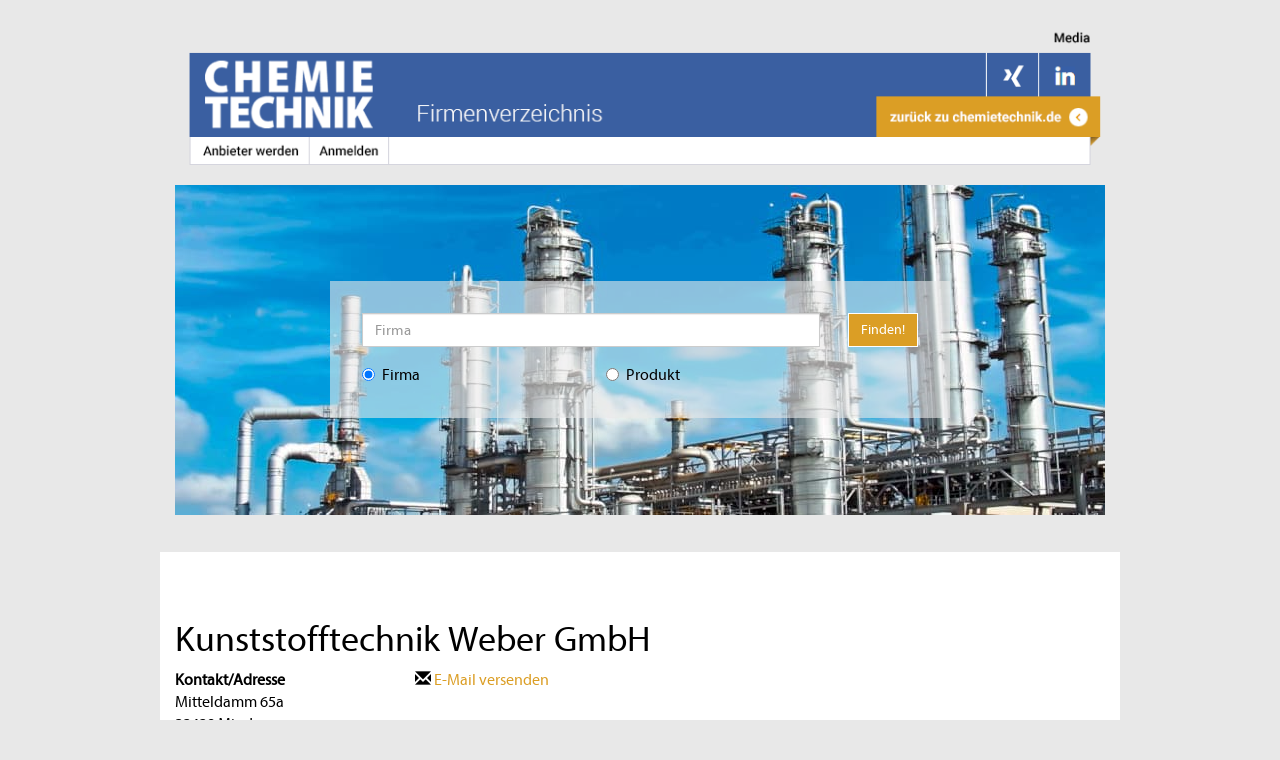

--- FILE ---
content_type: text/css
request_url: https://markt.chemietechnik.de/css/Frontend/company.css?20230803
body_size: 1134
content:
.info ul,
.attributes ul,
.row.company.contact ul{
    list-style: none;
    padding-left: 0;
}

.row.company {
    background: #fff;
    margin-right: 0;
    margin-left: 0;
    padding-bottom: 1em;
}
.row.company .logo img {
    max-height: 110px;
    max-width: 100%;
}

.row.company.premium img {
    max-width: 120px;
    max-height: 90px;
}

.row.company .logo {
    overflow: hidden;
}

.row.company.premium {
    overflow: hidden;
}

.row.company .imagePlaceholder {
    vertical-align: middle;
    text-align: center;
    background: #f2efef;
    font-weight: bold;
    font-size: 20px;
    line-height: 120px;
    height: 120px;
}

.row.company .imageHeader {
    width: 100%;
    position: relative;
    z-index: 50;
    height: 250px;
    overflow: hidden;
}

.row.company .imageHeader > img {
    width: 100%;
    position: absolute;
    top: 50%;
    transform: translateY(-51%);
}

.row.company .head-image-container {
    position: relative;
}

.row.company .head-image-container > div.imageHeader-profile {
    position: absolute;
    bottom: -5%;
    left: 5%;
    border: 5px solid rgba(255, 255, 255, 0.5);
    -webkit-background-clip: padding-box; /* for Safari */
    background-clip: padding-box; /* for IE9+, Firefox 4+, Opera, Chrome */
    z-index: 51;
}

.row.company .head-image-container > div.imageHeader-profile > img {
    height: 100px;
    background-color: #fff;
    max-width: 100%;
}

.row.company:first-child,
.row.company.premium {
    margin-top: 0;
}

.row.company.premium {
    border-top: 2px dotted #E8E8E8;
}

.row.company {
    margin-top: 10px;
}

.row.company .logo img {
    max-height: 110px;
    max-width: 100%;
}

.row.company.premium img {
    max-width: 120px;
    max-height: 90px;
}

.picture_one img,
.picture_two img{
    margin-top: 10px;
}

.row.company.description {
    margin-top: 0;
    border-top: 2px dotted #E8E8E8;
}
.row.company.products {
    margin-top: 0;
    border-top: 2px dotted #E8E8E8;
}
.row.company.contact {
    margin-top: 0;
    padding-top: 3em;
}

#companyProfile {
    margin-top: 20px;
}

.img-responsive {
    margin: 0 auto;
}

li.onlineShop:after {
    content: "\00a0 "
}

div.contact div:nth-child(3) ul li,
div.contact div:nth-child(4) ul li {
    padding: 5px 0px 5px 0px;
}
div.contact ul li span {
    color: #000;
}
.row.company .info ul .products ul li a {
    color: #000;
}
.row.company .info ul .products ul li {
    display: inline;
}
.row.description ul.products {
    padding: 0;
    list-style: none;
}
.row.description ul.products li {
    display: inline;
}

@media (max-width: 768px) {
    div.logo {
        margin-bottom: 10px;
    }
}

.company.row.description p {
    white-space: pre-line;
}

.row.company.description .extendable-container {
    margin-right: 0.5em;
    margin-right: 0.5em;
}

.row.company.description .extendable {
    margin-bottom: 1em;
}

.row.company.description .extendable-image > img {
    width: 100%;
}

@-webkit-keyframes fadeIn {
    from { opacity: 0; }
    to { opacity: 1; }
}
@keyframes fadeIn {
    from { opacity: 0; }
    to { opacity: 1; }
}

.row.company.description .extendable-container .extendable + .extendable {
    display: none;
}

.row.company.description .extendable-container.open .extendable + .extendable {
    display: block;
    -webkit-animation: fadeIn 1s;
    animation: fadeIn 1s;
}

.row.company.description .extendable-container .extendable-header {
    font-weight: bold;
}

.row.company.description .extendable-container .extendable-nav {
    font-weight: bold;
    width: 100%;
    color: #000;
    text-align: center;
    padding: 0.5em 0.8em;
    background-color: #eaeaea;
    cursor: pointer;
}

.company_social_link {
    font-size: 2em;
    color: #000;
}

#colorbox {
    background-color: #000;
    z-index: 1000;
}

#cboxTitle {
    background-color: #000;
    color: #fff;
    float: initial !important;
}

.contact-no-file,
.location-no-file {
    height: 9em;
    width: 100%;
    background-color: #eaeaea;
}


--- FILE ---
content_type: text/javascript
request_url: https://markt.chemietechnik.de/embedGuard/embedGuardWorker.js?1
body_size: 2477
content:
var mktEmbedGuardData = {
    'datenschutz_link' : '/datenschutz.html',
    'embed_guard_folder_path' : '/',
    'use_custom_css': false,
    'base_mediaelement_class' : 'mediaelem'
}

var mktEmbedGuardCustomVendorData = {
    'Youtube' : {
        'vendor_id': '5e7ac3fae30e7d1bc1ebf5e8',
        'consent_given': false,
        'short_tag': 'youtube',
        'purpose_id': '5f210778301db73d4d7c45de',
        'content_16by9' : true
    },
    'Vimeo' : {
        'vendor_id': '5eac148d4bfee33e7280d13b',
        'consent_given': false,
        'short_tag': 'vimeo',
        'purpose_id': '5f210778301db73d4d7c45f0',
        'content_16by9' : true
    },
    'Soundcloud Limited' : {
        'vendor_id': '5e7179e49a0b5040d5750812',
        'consent_given': false,
        'short_tag': 'soundcloud',
        'purpose_id': '5f210778301db73d4d7c45f0',
        'content_16by9' : false
    },
    'Twitter, Inc.' : {
        'vendor_id': '5e71760b69966540e4554f01',
        'consent_given': false,
        'short_tag': 'twitter',
        'purpose_id': '5f210778301db73d4d7c45f0',
        'content_16by9' : false
    },
    'Dailymotion SA' : {
        'vendor_id': '60eed2875abe521724483fc2',
        'consent_given': false,
        'short_tag': 'dailymotion',
        'purpose_id': '5f210778301db73d4d7c45f0',
        'content_16by9' : true,
        'no_placeholder' : true
    },
    'Google Maps' : {
        'vendor_id': '5eb97b265852312e6a9fbf31',
        'consent_given': false,
        'short_tag': 'googlemaps',
        'purpose_id': '5f210778301db73d4d7c45f0',
        'content_16by9' : true
    },
    'LinkedIn Corporation' : {
        'vendor_id': '5f8818b38480a02c02b69837',
        'consent_given': false,
        'short_tag': 'linkedin',
        'content_16by9' : true,
        'no_placeholder' : true
    },
    'piktochart' : {
        'vendor_id': '5f355f6d7f1e0a29e2223c6d',
        'consent_given': false,
        'short_tag': 'piktochart',
        'purpose_id': '5f210778301db73d4d7c45f0',
        'content_16by9' : true
    },
    'xingevents' : {
        'vendor_id': '5f10069a926b656bea2fd6a9',
        'consent_given': false,
        'short_tag': 'xingevents',
        'purpose_id': '5f210778301db73d4d7c45de',
        'content_16by9' : false
    },
    'Happy Contests' : {
        'vendor_id': '5f3c086a4ce34762ea34b349',
        'consent_given': false,
        'short_tag': 'happycontest',
        'purpose_id': '5f210778301db73d4d7c45f0',
        'content_16by9' : false
    },
    'mi-connect' : {
        'vendor_id': '5f16f7e12bba133e4c457a4c',
        'consent_given': false,
        'short_tag': 'baseiframe',
        'data_tag': 'mi-connect',
        'placeholder_name': 'MI Connect',
        'purpose_id': '5f210778301db73d4d7c45de',
        'content_16by9' : true
    },
    'Infogram' : {
        'vendor_id': '5ec795ee320b5a4efd764cfe',
        'consent_given': false,
        'short_tag': 'infogram',
        'purpose_id': '5f210778301db73d4d7c45de',
        'content_16by9' : false
    },
    'Podigee' : {
        'vendor_id': '5e717ad49a0b5040d5750815',
        'consent_given': false,
        'short_tag': 'podigee',
        'purpose_id': '5f210778301db73d4d7c45f0',
        'content_16by9' : false
    },
    'DataWrapper ' : {
        'vendor_id': '5f8818b38480a02c02b69837',
        'consent_given': false,
        'short_tag': 'datawrapper',
        'purpose_id': '5f210778301db73d4d7c45f0',
        'content_16by9' : false
    },
    'Standard Iframe' : {
        'short_tag': 'standardiframe'
    }
}

var mktEmbedGuardEventConsentChecked = document.createEvent('Event');
mktEmbedGuardEventConsentChecked.initEvent('mktEmbedGuardEventConsentChecked', true, true);
var mktEmbedGuardEventRecheckConsent = document.createEvent('Event');
mktEmbedGuardEventRecheckConsent.initEvent('mktEmbedGuardEventRecheckConsent', true, true);

jQuery(document).on('mktEmbedGuardEventConsentChecked', function () {
    mktEmbedGuardInsertContents('Youtube');
    mktEmbedGuardInsertContents('Vimeo');
    mktEmbedGuardInsertContents('Soundcloud Limited');
    mktEmbedGuardInsertContents('Twitter, Inc.');
    mktEmbedGuardInsertContents('Dailymotion SA');
    mktEmbedGuardInsertContents('Google Maps');
    mktEmbedGuardInsertContents('LinkedIn Corporation');
    mktEmbedGuardInsertContents('piktochart');
    mktEmbedGuardInsertContents('xingevents');
    mktEmbedGuardInsertContents('Happy Contests');
    mktEmbedGuardInsertContents('mi-connect');
    mktEmbedGuardInsertContents('Infogram');
    mktEmbedGuardInsertContents('Podigee');
    mktEmbedGuardInsertContents('DataWrapper ');

    jQuery.each(mktEmbedGuardCustomVendorData, function(index, value) {
        if (value.consent_given) {
            mktEmbedGuardReplacePlaceholderWithEmbed(index);
        }
    });
});

jQuery(document).on('mktEmbedGuardEventRecheckConsent', function () {
    mktEmbedGuardCheckForConsentedVendors();
});

function mktEmbedGuardCheckForConsentedVendors () {
    if (typeof __tcfapi !== "undefined") {
        __tcfapi('getCustomVendorConsents', 2, function(vendorConsents, success) {
            if(success) {
                jQuery.each(mktEmbedGuardCustomVendorData, function(index, value) {
                    if (typeof vendorConsents.grants[value.vendor_id] !== 'undefined') {
                        if (vendorConsents.grants[value.vendor_id].vendorGrant === true) {
                            mktEmbedGuardCustomVendorData[index]['consent_given'] = true;
                        } else if (vendorConsents.grants[value.vendor_id].purposeGrants[value.purpose_id] !== 'undefined'
                            && vendorConsents.grants[value.vendor_id].purposeGrants[value.purpose_id] === true
                        ) {
                            mktEmbedGuardCustomVendorData[index]['consent_given'] = true;
                        }
                    }
                });
                document.dispatchEvent(mktEmbedGuardEventConsentChecked);
            }
        });
    }
}

function mktEmbedGuardSetCustomConsent (vendor) {
    if (typeof __tcfapi !== "undefined") {
        __tcfapi('postCustomConsent', 2, function (userConsent, success) {
            if (success) {
                mktEmbedGuardReplacePlaceholderWithEmbed(vendor);
                mktEmbedGuardCustomVendorData[vendor].consent_given = true;
            }
            else {
                alert('Da lief leider etwas schief, bitte probieren Sie es erneut.')
            }
        }, [mktEmbedGuardCustomVendorData[vendor].vendor_id], [mktEmbedGuardCustomVendorData[vendor].purpose_id], []);
    }
}

function mktEmbedGuardReplacePlaceholderWithEmbed (vendor) {
    var selector = '.embed-guard-placeholder.' + mktEmbedGuardCustomVendorData[vendor]['short_tag'];
    if (mktEmbedGuardCustomVendorData[vendor]['short_tag'] === 'baseiframe') {
        selector += '.' + mktEmbedGuardCustomVendorData[vendor]['data_tag']
    }
    var elements = jQuery(selector);
    jQuery.each(elements, function () {
        var element = jQuery(this);
        var srcData = element.data('src');
        var data = { src_data: srcData };
        if (mktEmbedGuardCustomVendorData[vendor]['short_tag'] === 'infogram') {
            data['infogramid'] = element.data('infogramid');
            data['format'] = element.data('format');
            data['title'] = element.data('title');
        }
        jQuery.ajax({
            method: "POST",
            url: mktEmbedGuardData.embed_guard_folder_path + 'embedGuard/ajaxTemplates/' + mktEmbedGuardCustomVendorData[vendor]['short_tag'] + 'Embed.php',
            data: data
        })
            .done(function( returnedHtml ) {
                var workedReturnHtml = mktEmbedGuardWorkReturnHtml(returnedHtml, element, vendor);
                element.replaceWith(workedReturnHtml);
            });
    });
}

function mktEmbedGuardInsertContents (vendor) {
    var selector = '.embed-guard-' + mktEmbedGuardCustomVendorData[vendor]['short_tag'] + '-to-replace';
    if (mktEmbedGuardCustomVendorData[vendor]['short_tag'] === 'baseiframe') {
        selector += '[data-vendor=' + mktEmbedGuardCustomVendorData[vendor]['data_tag'] + ']'
    }
    var elements = jQuery(selector);
    jQuery.each(elements, function () {
        var element = jQuery(this);
        var srcData = element.data('src');
        var url = mktEmbedGuardData.embed_guard_folder_path + 'embedGuard/ajaxTemplates/' + mktEmbedGuardCustomVendorData[vendor]['short_tag'] + 'Embed.php';
        var data = { src_data: srcData };
        var isPlaceholder = false;
        if (
            mktEmbedGuardCustomVendorData[vendor]['consent_given'] === false &&
            mktEmbedGuardCustomVendorData[vendor]['no_placeholder'] !== true
        ) {
            url = mktEmbedGuardData.embed_guard_folder_path + 'embedGuard/ajaxTemplates/' + mktEmbedGuardCustomVendorData[vendor]['short_tag'] + 'Placeholder.php';
            data = { src_data: srcData, datenschutz_link: mktEmbedGuardData.datenschutz_link };
            isPlaceholder = true;
        }
        if (mktEmbedGuardCustomVendorData[vendor]['short_tag'] === 'baseiframe') {
            data['vendor'] = element.data('vendor');
            data['placeholder_name'] = mktEmbedGuardCustomVendorData[vendor]['placeholder_name'];
        }
        if (mktEmbedGuardCustomVendorData[vendor]['short_tag'] === 'infogram') {
            data['infogramid'] = element.data('infogramid');
            data['format'] = element.data('format');
            data['title'] = element.data('title');
        }
        jQuery.ajax({
            method: "POST",
            url: url,
            data: data
        })
            .done(function( returnedHtml ) {
                var workedReturnHtml = mktEmbedGuardWorkReturnHtml(returnedHtml, element, vendor, isPlaceholder);
                element.replaceWith(workedReturnHtml);
            });
    });
    if (mktEmbedGuardCustomVendorData[vendor]['consent_given'] === false) {
        jQuery('body').on('click', '.embed-guard-placeholder.' + mktEmbedGuardCustomVendorData[vendor]['short_tag'] + ' button', function () {
            mktEmbedGuardSetCustomConsent(vendor);
        })
    }
}

function mktEmbedGuardInjectCss() {
    var style = document.createElement('link');
    style.rel = 'stylesheet';
    style.type = 'text/css';
    style.href = mktEmbedGuardData.embed_guard_folder_path + 'embedGuard/css/embedGuard.min.css';
    (document.head||document.documentElement).appendChild(style);
}

function mktEmbedGuardWorkReturnHtml (returnHtml, element, vendor, isPlaceholder) {
    if (typeof isPlaceholder === 'undefined') {
        isPlaceholder = false;
    }
    var classList = '';
    if (
        isPlaceholder === false &&
        mktEmbedGuardCustomVendorData[vendor].content_16by9 === true &&
        (
            mktEmbedGuardCustomVendorData[vendor].consent_given === true ||
            mktEmbedGuardCustomVendorData[vendor].no_placeholder === true
        )
    ) {
        classList += ' embed-responsive embed-responsive-16by9 ';
    }

    if (!element.parent().hasClass(mktEmbedGuardCustomVendorData[vendor].short_tag)) {
        classList += ' ' + mktEmbedGuardCustomVendorData[vendor].short_tag + ' ';
    }

    if (element.parent().hasClass(mktEmbedGuardData.base_mediaelement_class)) {
        element.parent().addClass(classList);
    }
    else {
        var returnHtmlTemp = '<div class="' + mktEmbedGuardData.base_mediaelement_class + classList + '">';
        returnHtmlTemp += returnHtml;
        returnHtmlTemp += '</div>';
        returnHtml = returnHtmlTemp;
    }
    return returnHtml;
}

function mktEmbedGuardWaitForTcfApi(callback, timeoutSteps)
{
    if (timeoutSteps <= 0) {
        console.log('EmbedGuard: Timeout waiting for tcfapi.');
        return;
    }

    if (typeof __tcfapi !== "undefined") {
        callback();
    } else {
        setTimeout(function () {
            mktEmbedGuardWaitForTcfApi(callback, timeoutSteps - 1);
        }, 500);
    }
}

jQuery( document ).ready(function() {
    if (mktEmbedGuardData.use_custom_css === false) {
        mktEmbedGuardInjectCss();
    }

    mktEmbedGuardWaitForTcfApi(function () {
        __tcfapi('addEventListener', 2, function (tcdata, success) {
            if (success) {
                if (tcdata.eventStatus === 'useractioncomplete') {
                    document.dispatchEvent(mktEmbedGuardEventRecheckConsent);
                }
                else if (tcdata.eventStatus === 'tcloaded') {
                    document.dispatchEvent(mktEmbedGuardEventRecheckConsent);
                }
            }
        });

        mktEmbedGuardCheckForConsentedVendors();
    }, 20);
});
